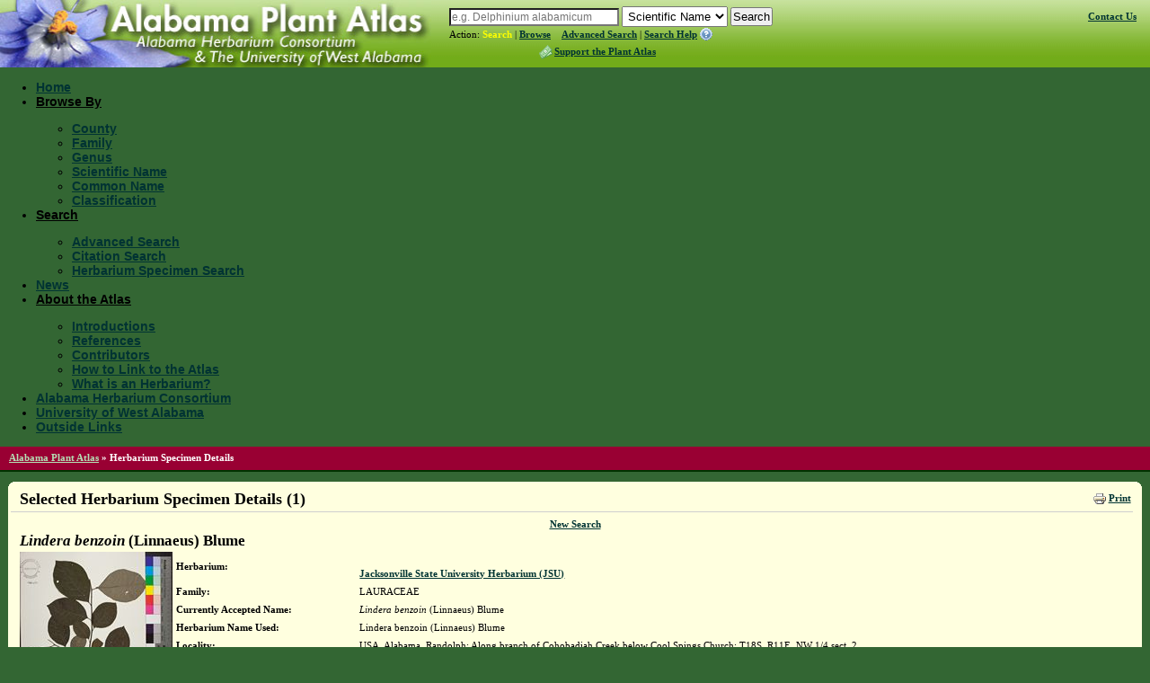

--- FILE ---
content_type: text/html; charset=utf-8
request_url: http://www.floraofalabama.org/SpecimenDetails.aspx?CollectionID=5069403
body_size: 31785
content:


<!DOCTYPE html PUBLIC "-//W3C//DTD XHTML 1.0 Transitional//EN" "http://www.w3.org/TR/xhtml1/DTD/xhtml1-transitional.dtd">

<html xmlns="http://www.w3.org/1999/xhtml" >
<head><title>
	Herbarium Specimen Details - APA: Alabama Plant Atlas
</title><meta http-equiv="Content-type" content="text/html;charset=UTF-8" /><link rel="icon" href="favicon.ico" type="image/x-icon" /><link rel="shortcut icon" href="favicon.ico" type="image/x-icon" /><link rel="stylesheet" type="text/css" href="http://yui.yahooapis.com/2.8.0r4/build/assets/skins/sam/skin.css" /><link rel="stylesheet" type="text/css" href="style/greybox.css" /><link rel="stylesheet" type="text/css" href="style/BSOverrides.css" /><link id="ctl00_screenCSS" rel="stylesheet" type="text/css" href="style/style.css?v=4" media="all" /><link id="ctl00_printCSS" rel="stylesheet" type="text/css" href="style/print.css?v=2" media="print" /><link id="ctl00_tablesorterCSS" rel="stylesheet" type="text/css" href="style/tablesorter.2.14.3.css" media="all" /><link rel="stylesheet" type="text/css" href="style/theme/jquery-ui.css" media="all" />
    
    <script type="text/javascript" src="http://yui.yahooapis.com/combo?2.8.0r4/build/utilities/utilities.js"></script> 
    <script type="text/javascript" src="http://ajax.googleapis.com/ajax/libs/jquery/1.9.1/jquery.min.js"></script>
    <script type="text/javascript" src="http://code.jquery.com/jquery-migrate-1.2.1.min.js"></script>
    <script type="text/javascript" src="http://ajax.googleapis.com/ajax/libs/jqueryui/1.8.0/jquery-ui.min.js"></script>
    <script type="text/javascript" src="/script/jquery.tablesorter.2.14.3.min.js"></script>
    <script type="text/javascript" src="/script/jquery.tablesorter.2.14.3.pager.min.js"></script>

<meta name="description" content="The Alabama Plant Atlas is a source of data for the distribution of plants within the state as well as taxonomic, conservation, invasive, and wetland information for each species. The website also provides access to a database and images of plants photos and herbarium specimens found at participating herbaria." /><meta name="keywords" content="taxonomy, species, plant, flora, vouchered specimen, threatened, endangered, habitat, Alabama, biodiversity, herbaria, rare, herbarium, distribution , photograph, legacy, florida center for community design and research" /></head>
<body>
    <form method="post" action="SpecimenDetails.aspx?CollectionID=5069403" id="aspnetForm">
<div>
<input type="hidden" name="__EVENTTARGET" id="__EVENTTARGET" value="" />
<input type="hidden" name="__EVENTARGUMENT" id="__EVENTARGUMENT" value="" />
<input type="hidden" name="__VIEWSTATE" id="__VIEWSTATE" value="/[base64]/////[base64]" />
</div>

<script type="text/javascript">
//<![CDATA[
var theForm = document.forms['aspnetForm'];
if (!theForm) {
    theForm = document.aspnetForm;
}
function __doPostBack(eventTarget, eventArgument) {
    if (!theForm.onsubmit || (theForm.onsubmit() != false)) {
        theForm.__EVENTTARGET.value = eventTarget;
        theForm.__EVENTARGUMENT.value = eventArgument;
        theForm.submit();
    }
}
//]]>
</script>


<div>

	<input type="hidden" name="__EVENTVALIDATION" id="__EVENTVALIDATION" value="/wEWDwKA5ZCSCALUzvqZBwKxyMGGCAKcgtegBQLm89qxAwLZ2py1BgKHqsGwDgL/vbXiCgK1x7izBQLPtrWiAwLwn/OmBgKu766jDgLW+NrxCgK7odXaBQLw6ouhCiKR1qBzDlEPZIt5G0PQSEBKIT32" />
</div>
        <div id="headerContents">
            
                
<div id="header">
    <a id="ctl00_cphHeader_ctrlHeader_hlHome" title="Alabama Plant Atlas :: Return Home" href="Default.aspx"><img id="ctl00_cphHeader_ctrlHeader_imgLogo" class="logo" src="img/logoAL.jpg" alt="Atlas Logo" style="height:75px;width:480px;border-width:0px;" /></a>
    <div class="search">

        <div>
            <div id="searchBox" style="display:inline;">
                <input name="ctl00$cphHeader$ctrlHeader$txtSearch" type="text" size="25" id="ctl00_cphHeader_ctrlHeader_txtSearch" class="typeahead" data-autocomplete="true" data-category="sci_name" type="text" placeholder="Scientific Name" onkeypress="formSubmit('ctl00_cphHeader_ctrlHeader_btnBrowseSearch', event);" />
                <input name="ctl00$cphHeader$ctrlHeader$ctl00" type="text" style="visibility: hidden; display: none;" />
            </div>
            
            <select name="ctl00$cphHeader$ctrlHeader$lstSearchTypes" id="ctl00_cphHeader_ctrlHeader_lstSearchTypes" class="search-types">
	<option value="County" data-category="County">County</option>
	<option value="Genus" data-category="Genus">Genus</option>
	<option value="Family" data-category="Family">Family</option>
	<option selected="selected" value="Scientific Name" data-category="sci_name">Scientific Name</option>
	<option value="Common Name" data-category="common_name">Common Name</option>

</select>
            
            <select name="ctl00$cphHeader$ctrlHeader$lstBrowseTypes" id="ctl00_cphHeader_ctrlHeader_lstBrowseTypes" style="display:none;">
	<option value="County">County</option>
	<option value="Genus">Genus</option>
	<option value="Family">Family</option>
	<option selected="selected" value="Scientific Name">Scientific Name</option>
	<option value="Common Name">Common Name</option>

</select>
            
            <input type="hidden" name="ctl00$cphHeader$ctrlHeader$hidBrowse" id="ctl00_cphHeader_ctrlHeader_hidBrowse" value="0" />
            <input type="button" name="ctl00$cphHeader$ctrlHeader$btnBrowseSearch" value="Search" onclick="javascript:__doPostBack('ctl00$cphHeader$ctrlHeader$btnBrowseSearch','')" id="ctl00_cphHeader_ctrlHeader_btnBrowseSearch" />
        </div>
        <!-- <script src="script/hogan-2.0.0.js" type="text/javascript"></script> -->
        <script src="/script/typeahead_0_10_2.min.js" type="text/javascript"></script>      
        <script type="text/ecmascript">
            function toggleBrowseSearch(o) {
                var browse;
                browse = ($(o).text() == "Search") ? 0 : 1;
                
                $("#ctl00_cphHeader_ctrlHeader_hidBrowse").val(browse);
                
                if (browse==0) {
                    $("#searchBox").show();
                    $("#ctl00_cphHeader_ctrlHeader_lstSearchTypes").show();
                    $("#ctl00_cphHeader_ctrlHeader_lstBrowseTypes").hide();
                    $("#ctl00_cphHeader_ctrlHeader_btnBrowseSearch").val("Search");
                    $("#searchText>a:eq(0)").addClass("selected");
                    $("#searchText>a:eq(1)").removeClass("selected");
                } else {
                    $("#searchBox").hide();
                    $("#ctl00_cphHeader_ctrlHeader_lstBrowseTypes").show();
                    $("#ctl00_cphHeader_ctrlHeader_lstSearchTypes").hide();
                    $("#ctl00_cphHeader_ctrlHeader_btnBrowseSearch").val("Browse");
                    $("#searchText>a:eq(0)").removeClass("selected");
                    $("#searchText>a:eq(1)").addClass("selected");
                }
                
                return false;
            }
        </script>
        <script type="text/javascript">
            function setTypeAhead(searchID, selectFieldId) {
                var searchField = $(searchID),
                    initial = true;
                //console.log(searchField);
                $(document).ready(function () {
                    if (searchField.data("autocomplete")) {
                        SetCategory(searchField.data('category'));
                        $(selectFieldId).change(function () {
                            cat = $(selectFieldId + " option:selected").data("category");
                            SetCategory(cat);
                        });
                    }
                });
                function SetCategory(catName) {

                    if (catName == "sci_name" || catName == "County" || catName == "common_name" || catName == "excluded_name" || catName == "Family" || catName == "FamilyTraditional" || catName == "Genus") {
                        var category = catName,
                            ph;
                        if (initial == false) {
                            searchField.typeahead('destroy');
                        }
                        var BloodHoundEngineObject = new Bloodhound({
                            datumTokenizer: function (d) {
                                return Bloodhound.tokenizers.whitespace(d);
                            },
                            queryTokenizer: Bloodhound.tokenizers.whitespace,
                            limit: 10,
                            remote: {
                                url: '../services/searchautocomplete.ashx?q=%QUERY&f=typeahead&c=' + category.toLowerCase(),
                                filter: function (data) {
                                    // assume data is an array of strings e.g. ['one', 'two', 'three']
                                    return $.map(data, function (str) { return { value: str }; });
                                }
                            }
                        });
                        BloodHoundEngineObject.initialize();

                        searchField.typeahead({
                            hint: true,
                            highlight: true,
                            minLength: 2
                        },
                            {
                                displayKey: 'value',
                                source: BloodHoundEngineObject.ttAdapter()
                            });

                        searchField.val("");

                        switch (category) {
                            case "sci_name":
                                category = "Scientific Name";
                                ph = "e.g. Delphinium alabamicum";
                                break;
                            case "County":
                                category = "County";
                                ph = "e.g. Jefferson, Sumter";
                                break;
                            case "Family":
                                category = "Family";
                                ph = "e.g. Asteraceae";
                                break;
                            case "Genus":
                                category = "Genus";
                                ph = "e.g. Trillium";
                                break;
                            case "common_name":
                                category = "Common Name";
                                ph = "e.g. Beaked Cornsalad";
                                break;
                            case "excluded_name":
                                category = "Excluded Name";
                                ph = "Excluded Name";
                                break;
                            case "FamilyTraditional":
                                category = "Family (Traditional)";
                                ph = "e.g. Asteraceae, Poaceae";
                                break;
                            default:
                                ph = "";
                        }
                        if (category == "sci_name") {
                            category = "Scientific Name";
                        } else if (category == "common_name") {
                            category = "Common Name";
                        } else if (category == "excluded_name") {
                            category = "Excluded Name";
                        } else if (category == "FamilyTraditional") {
                            category = "Family (Traditional)";
                        }
                        searchField.attr("placeholder", ph);
                        initial = false;
                    }
                }
            }
            $(function () {
                setTypeAhead('#' + $('.typeahead', '#header').prop('id'), '#' + $('.search-types', '#header').prop('id'));
                
            });
        </script>
        <span id="searchText">
            Action: 
            <a href="#" class="selected" onclick="return toggleBrowseSearch(this);" title="Search the Alabama Plant Atlas">Search</a>&nbsp;|
	        <a href="#" onclick="return toggleBrowseSearch(this);" title="Browse the Alabama Plant Atlas">Browse</a>&nbsp;&nbsp;&nbsp;            
	        <a href="Search.aspx" title="Access the Advanced Search Page">Advanced Search</a>&nbsp;|
	        <a href="#" id="showSBHelp" title="Help on how to search the Alabama Plant Atlas">Search Help</a><img src="img/help.gif" id="ctl00_cphHeader_ctrlHeader_Img1" alt="View Search/Browse Help" style="padding: 0px 0px 0px 2px; vertical-align:top; border: 0px; text-decoration: none;" />
	    </span>	
	    <div id="ctl00_cphHeader_ctrlHeader_pnlAtlasSupport">
	
	    <div style="margin:3px 0 0 100px;">
	        <a href="Support.aspx" title="Support the Plant Atlas" class="supportAtlas">Support the Plant Atlas</a>
	    </div>
	    
</div>
    </div>
    <span class="contactHelpFAQ"><a href="Contact.aspx" title="Contact Us">Contact Us</a><!--&nbsp;&nbsp;|&nbsp;&nbsp;<a href="Help.aspx" title="Help with The Plant Atlas">Help</a>&nbsp;&nbsp;|&nbsp;&nbsp;<a href="FAQ.aspx" title="Frequently Asked Questions">FAQ</a>--></span>
    
</div>
                
<div id="banner" class="yui-skin-sam">
   <div id="menuMainNav" class="yuimenubar yuimenubarnav">
        <div class="bd">
            <ul class="first-of-type">
                <li class="yuimenubaritem"><a href="Default.aspx" class="yuimenubaritemlabel">Home</a></li>                
                <li class="yuimenubaritem"><a class="yuimenubaritemlabel">Browse By</a>
                    <div id="miDataMapping" class="yuimenu">
                        <div class="bd">                    
                            <ul>
                                <li class="yuimenuitem"><a href="Browse.aspx?cat=County" class="yuimenuitemlabel">County</a></li>
                                <li class="yuimenuitem"><a href="Browse.aspx?cat=Family" class="yuimenuitemlabel">Family</a></li>
                                <li class="yuimenuitem"><a href="Browse.aspx?cat=Genus" class="yuimenuitemlabel">Genus</a></li>
                                <li class="yuimenuitem"><a href="Browse.aspx?cat=Scientific+Name" class="yuimenuitemlabel">Scientific Name</a></li>
                                <li class="yuimenuitem"><a href="Browse.aspx?cat=Common+Name" class="yuimenuitemlabel">Common Name</a></li>
                                
                                <li class="yuimenuitem"><a href="BrowseByClassification.aspx" class="yuimenuitemlabel">Classification</a></li>
                                
                            </ul>                    
                        </div>
                    </div>                                        
                </li>
                <li class="yuimenubaritem"><a class="yuimenubaritemlabel">Search</a>
                    <div id="miSearch" class="yuimenu">
                        <div class="bd">                    
                            <ul>
                                 <li class="yuimenuitem"><a href="Search.aspx" class="yuimenuitemlabel">Advanced Search</a></li>
                                 <li class="yuimenuitem"><a href="CitationSearch.aspx" class="yuimenuitemlabel">Citation Search</a></li>
                                 
                                 <li class="yuimenuitem"><a href="Specimen.aspx" class="yuimenuitemlabel">Herbarium Specimen Search</a></li>
                                 
						    </ul>                    
                        </div>
                    </div>                                        
                </li>
                
                <li class="yuimenubaritem"><a href="News.aspx" class="yuimenubaritemlabel">News</a></li>
                <li class="yuimenubaritem"><a class="yuimenubaritemlabel">About the Atlas</a>
                    <div class="yuimenu">
                        <div class="bd">
                            <ul>
                                 <li class="yuimenuitem"><a href="Introductions.aspx" class="yuimenuitemlabel">Introductions</a></li>
								 <li class="yuimenuitem"><a href="References.aspx" class="yuimenuitemlabel">References</a></li>
								 <li class="yuimenuitem"><a href="Contributors.aspx" class="yuimenuitemlabel">Contributors</a></li>
								 <li class="yuimenuitem"><a href="HowToLink.aspx" class="yuimenuitemlabel">How to Link to the Atlas</a></li>
								 <li class="yuimenuitem"><a href="HerbariumDefined.aspx" id="ctl00_cphHeader_ctrlNavigation_A1" class="yuimenuitemlabel">What is an Herbarium?</a></li>
							</ul>                    
                        </div>
                    </div>
                </li>
                <li class="yuimenubaritem"><a href="Sponsor.aspx" class="yuimenubaritemlabel">Alabama Herbarium Consortium</a></li>
                <li class="yuimenubaritem"><a href="http://www.uwa.edu/" class="yuimenubaritemlabel">University of West Alabama</a></li>
                <li class="yuimenubaritem"><a href="Links.aspx" class="yuimenubaritemlabel">Outside Links</a></li>
                
                
            </ul>            
        </div>
    </div>

</div>
<div style="clear: left"></div>

            
        </div>
        
        
            <div id="breadcrumbs">
                <span id="ctl00_cphSubNav_smpBreadcrumbs" class="siteMapPath"><a href="#ctl00_cphSubNav_smpBreadcrumbs_SkipLink"><img alt="Skip Navigation Links" height="0" width="0" src="/WebResource.axd?d=5XL43P9kpewX8vFynqbr8PPT-NUJFdxUl29UdRrukKv2pQgLakb9MKOYn_0a5ZylfmL1TWa9lbips9xRnDSoWwx5jYQ1&amp;t=637291885376503783" style="border-width:0px;" /></a><span class="nodeRoot"><a id="ctl00_cphSubNav_smpBreadcrumbs_ctl00_hlRoot" href="/">Alabama Plant Atlas</a></span><span class="nodeSeparator"> &#187; </span><span class="nodeCurrent">Herbarium Specimen Details</span><a id="ctl00_cphSubNav_smpBreadcrumbs_SkipLink"></a></span>
                <div style="clear:both"></div>
            </div>
        
        <div id="container">
           <div class="component">
                <b class="rtop"><b class="r1"></b><b class="r2"></b><b class="r3"></b><b class="r4"></b></b>
                
    
    <div class="componentHeader">
        

<script type="text/javascript">
//<![CDATA[

    var styleObj;
      
    function onSuccess(o) {
        styleObj = o;
    }
   
    function printFriendlyView() {
        if (!styleObj)
            YAHOO.util.Get.css('style/print.css?v=2', { data: 'print', onSuccess: onSuccess });            
    }
   
    function normalView() {
        if (styleObj) {
            styleObj.purge();
            styleObj = null;            
        }
        if (YAHOO.env.ua.ie > 0) window.location.reload();
    }
    
    function togglePrintLinks(idx) {
        for (x=0; x<=2; x++) {
            $("#printLinks>li:eq(" + x + ")>a").removeClass("selected");
        }
        $("#printLinks>li:eq(" + idx + ")>a").addClass("selected");
        return false;
    }
    
//]]>
</script>

<div class="print inline-list">
    <ul id="printLinks">
        <!-- <li><a title="Reset Page to Original View" class="selected" href="#" onclick="normalView();return togglePrintLinks(0);">Normal View</a>&nbsp;|&nbsp;</li>
        <li><a href="#" onclick="printFriendlyView();return togglePrintLinks(1);">Print Preview</a>&nbsp;|&nbsp;</li> -->
        <li><img src="img/print-icon.gif" alt="Print Page" /><a href="javascript:window.print();">Print</a></li>
    </ul>
</div>
         <h1>Selected Herbarium Specimen Details (1)</h1>
    </div>
        
    <div id="ctl00_cphBody_pnlNewSearch" class="center">
	
        <a href="Specimen.aspx">New Search</a>
    
</div>

    <div class="component-pad">
        
        
        
        
        
        
                <table id="ctl00_cphBody_DetailsList_ctl00_tblDetail" class="specimen" border="0">
	<tr id="ctl00_cphBody_DetailsList_ctl00_trTitle">
		<td class="specimen-detail-title" colspan="3"><em>Lindera benzoin</em> (Linnaeus) Blume</td>
	</tr><tr id="ctl00_cphBody_DetailsList_ctl00_trHerbariumInfo">
		<td align="left" valign="top" rowspan="15" style="width:150px;">
                            <div class="specImageCont">
                                <a id="ctl00_cphBody_DetailsList_ctl00_hlThumb" href="img/specimens/JSU/JSU128958.jpg"><img id="ctl00_cphBody_DetailsList_ctl00_imgSpecimen" title="/specimens/JSU128958.jpg" src="img/specimens/JSU/thumbs/JSU128958.jpg" style="height:200px;border-width:0px;" /></a>
                            </div>
                        </td><td class="specimen_detail" style="width:200px;"><b>Herbarium:</b></td><td valign="top"><a id="ctl00_cphBody_DetailsList_ctl00_hlLogo" href="http://www.jsu.edu/biology/faculty/triplett/JSU-Herbarium.html"></a>
                            <br />
                            <a id="ctl00_cphBody_DetailsList_ctl00_hlHerb" href="http://www.jsu.edu/biology/faculty/triplett/JSU-Herbarium.html">Jacksonville State University Herbarium (JSU)</a></td>
	</tr><tr id="ctl00_cphBody_DetailsList_ctl00_trFamilyName">
		<td class="specimen_detail"><b>Family:</b></td><td valign="top">LAURACEAE</td>
	</tr><tr id="ctl00_cphBody_DetailsList_ctl00_trAcceptedName">
		<td class="specimen_detail"><b>Currently Accepted Name:</b></td><td valign="top"><span><em>Lindera benzoin</em> (Linnaeus) Blume </span></td>
	</tr><tr id="ctl00_cphBody_DetailsList_ctl00_trHerbariumNameUsed">
		<td class="specimen_detail"><b>Herbarium Name Used:</b></td><td valign="top">Lindera benzoin (Linnaeus) Blume</td>
	</tr><tr id="ctl00_cphBody_DetailsList_ctl00_trLocality">
		<td class="specimen_detail"><b>Locality:</b></td><td valign="top"><span>USA. Alabama. Randolph: Along branch of Cohobadiah Creek below Cool Spings Church; T18S, R11E, NW 1/4 sect. 2.</span></td>
	</tr><tr id="ctl00_cphBody_DetailsList_ctl00_trHabitat">
		<td class="specimen_detail"><b>Habitat:</b></td><td valign="top"><span>Alluvial soils in full shade.</span></td>
	</tr><tr id="ctl00_cphBody_DetailsList_ctl00_trReproductiveState">
		<td class="specimen_detail"><b>Reproductive State:</b></td><td valign="top"><span>Fruit</span></td>
	</tr><tr id="ctl00_cphBody_DetailsList_ctl00_trCollector">
		<td class="specimen_detail"><b>Collector:</b></td><td valign="top">Nixon, Christopher F.&nbsp;4068<br />&nbsp;&nbsp;with Glenn D. Bryant</td>
	</tr><tr id="ctl00_cphBody_DetailsList_ctl00_trState">
		<td class="specimen_detail"><b>Date:</b></td><td valign="top">28 Jul 1988</td>
	</tr><tr id="ctl00_cphBody_DetailsList_ctl00_trAccessionNumber">
		<td class="specimen_detail"><b>Accession No:</b></td><td valign="top">JSU128958</td>
	</tr><tr id="ctl00_cphBody_DetailsList_ctl00_trImage">
		<td class="specimen_detail"><b>Image:</b></td><td valign="top"><a id="ctl00_cphBody_DetailsList_ctl00_hlImageLink" href="img/specimens/JSU/JSU128958.jpg">JSU128958.jpg</a></td>
	</tr><tr id="ctl00_cphBody_DetailsList_ctl00_trPlantAtlasLink">
		<td class="specimen_detail"><b>Plant Atlas Link:</b></td><td valign="top"><a href='Plant.aspx?ID=2522'>Plant Atlas Citation</a></td>
	</tr><tr id="ctl00_cphBody_DetailsList_ctl00_trSubmissionInfo">
		<td class="specimen_detail"><b>Submission Info:</b></td><td valign="top">Submitted by <b>admin</b> on <b>06 Feb 2022</b></td>
	</tr>
</table>
            
    </div>
    
    <p class="center"><a href="Specimen.aspx">New Search</a></p>
    
    <script type="text/javascript">
        $(document).ready(function() {
            $("a.adminEdit").click(function(){
                var t = this.title || $(this).text() || this.href;
                GB_show(t, this.href, 0.8*getWinHeight(), 860, true, false);
                return false;
            });
            
            $("a.mapPopup").click(function(){
                GB_show("Specimen Location Map", this.href, 540, 700, true, true);
                //window.open(this.href, "SpecimenLocationMap", "width=800,height=600,location=1,resizable=1,scrollbars=0");
                return false;
            });
            
            $(".noImage").attr("src", "img/NoImage.gif").parent("a").click(function() {return false;});
            loadThumbs();
        });
        
        function loadThumbs() {
            var i = $(".loadme:first");
            $(i).attr("src", $(i).attr("title"));
            $(".loadme:first").bind("load", function() {
                $(this).removeClass("loadme");
                loadThumbs();
            });
        }
        
    </script>


               
                
                 
                    
<div style="clear:both"></div>

<div class="component">
    
    <div id="footer">
        
                <p>For more information, contact: <a href="mailto:BKeener@uwa.edu" title="E-mail Brian R. Keener, Ph.D.">Brian R. Keener, Ph.D.</a></p>
                <p>&nbsp;Data last modified:&nbsp;1/10/2026</p>
                <p>Web Development: <a href="http://www.fccdr.usf.edu/" target="_blank" title="Florida Center for Community Design + Research">The Florida Center for Community Design + Research</a></p>
                <p>A member of the <a href="http://www.usf.edu" target="_blank">University of South Florida</a> family of <a href="http://www.plantatlas.org" target="_blank">PlantAtlas.org</a> sites</p>
                <p style="text-align:left;font-weight:bold">Citation Information:</p>
                <p style="text-align:left">
                    Keener, B.R., A.R. Diamond, T.W. Barger, L.J. Davenport, P.G. Davison, S.L. Ginzbarg, C.J. Hansen, D.D. Spaulding, J.K. Triplett, and M. Woods.
                    2026. <a id="ctl00_cphFooter_ctrlFooter_hlAPA" href="http://atlas.uwa.edu/" style="font-style:italic;">Alabama Plant Atlas</a>. [S.M. Landry and K.N. Campbell (original application development), <a href="http://www.fccdr.usf.edu/">Florida Center for Community Design and Research</a>. <a href="http://www.usf.edu/">University of South Florida</a>]. <a href="http://www.uwa.edu/">University of West Alabama</a>, Livingston, Alabama.
                </p>
                <div class="component">
                    <a href="http://www.uwa.edu/" target="_blank" title="The University of West Alabama"><img src="img/logo-uwa.png" id="ctl00_cphFooter_ctrlFooter_Img8" width="100" height="104" alt="The University of West Alabama Logo" /></a>
                    <a href="http://www.legacyenved.org/" target="_blank" title="Legacy, Inc., Partners in Environmental Education"><img src="img/logo-legacyLeaf.png" id="ctl00_cphFooter_ctrlFooter_Img12" width="135" height="100" alt="Legacy, Inc. Logo" /></a>
                    <a href="http://www.legacyenved.org/" target="_blank" title="Legacy, Inc., Partners in Environmental Education"><img src="img/logo-legacy-2010Tag.png" id="ctl00_cphFooter_ctrlFooter_Img13" width="196" height="100" alt="Legacy, Inc. Logo" /></a>
					<a href="http://www.nsf.gov/" target="_blank" title="National Science Foundation (NSF)"><img src="img/logo-nsf1.gif" width="105" height="106" alt="NSF Logo" /></a>					
                </div>
<p>Software &copy; 2026 Alabama Plant Atlas</p>
<p><a rel="license" href="http://creativecommons.org/licenses/by-nd/3.0/"><img alt="Creative Commons License" style="border-width:0" src="https://i.creativecommons.org/l/by-nd/3.0/80x15.png" /></a><br />Data, text, and images licensed under a <a rel="license" href="http://creativecommons.org/licenses/by-nd/3.0/">Creative Commons Attribution-NoDerivs 3.0 Unported License</a>.</p>

            
    </div>  
    
</div>

<script type="text/ecmascript">
    YAHOO.util.Event.onDOMReady(function () {
        setupPanel("searchBrowseHelp", "showSBHelp");
    });
</script>
                 
                <b class="rbottom"><b class="r4"></b><b class="r3"></b><b class="r2"></b><b class="r1"></b></b>
	        </div>
        </div>

    </form>

    <script type="text/javascript" src="/script/common.20131212b.js"></script>
    <script type="text/javascript" src="/script/greybox.js"></script>
    <script type="text/javascript" src="http://yui.yahooapis.com/combo?2.8.0r4/build/container/container-min.js&amp;2.5.2/build/cookie/cookie-beta-min.js&amp;2.5.2/build/menu/menu-min.js&amp;2.5.2/build/button/button-min.js"></script>

    <script type="text/javascript">
	    var Dom = YAHOO.util.Dom;
    	
	    function toggleHelp(helpToggleLink) {
	     var helpNode = Dom.getFirstChildBy(Dom.getAncestorByClassName(helpToggleLink, "gallery"), function (el) {return Dom.hasClass(el, "helpText");});
		     if (helpNode) {
    		    (Dom.hasClass(helpNode, "vis")) ? Dom.replaceClass(helpNode, "vis", "invis") : Dom.replaceClass(helpNode, "invis", "vis");
		     }
	    }

        YAHOO.util.Event.onContentReady("menuMainNav", function () {
            var oMenuBar = new YAHOO.widget.MenuBar("menuMainNav", { 
                                                        autosubmenudisplay: true, 
                                                        hidedelay: 250, 
                                                        lazyload: true,
                                                        iframe: false });
            oMenuBar.render();
        });

    </script>

    
        

<script type="text/javascript">
    var gaJsHost = (("https:" == document.location.protocol) ? "https://ssl." : "http://www.");
    document.write(unescape("%3Cscript src='" + gaJsHost + "google-analytics.com/ga.js' type='text/javascript'%3E%3C/script%3E"));
</script>
<script type="text/javascript">
    var pageTracker = _gat._getTracker('UA-20073736-1');
    pageTracker._trackPageview();
</script>
    
    
</body>
</html>


--- FILE ---
content_type: application/javascript
request_url: http://www.floraofalabama.org/script/jquery.tablesorter.2.14.3.min.js
body_size: 25458
content:
/*!
* TableSorter 2.14.3 min - Client-side table sorting with ease!
* Copyright (c) 2007 Christian Bach
*/
!function(g){g.extend({tablesorter:new function(){function c(){var a=1<arguments.length?Array.prototype.slice.call(arguments):arguments[0];"undefined"!==typeof console&&"undefined"!==typeof console.log?console.log(a):alert(a)}function q(a,b){c(a+" ("+((new Date).getTime()-b.getTime())+"ms)")}function k(a){for(var b in a)return!1;return!0}function p(a,b,d){if(!b)return"";var h=a.config,e=h.textExtraction,n="",n="simple"===e?h.supportsTextContent?b.textContent:g(b).text():"function"===typeof e?e(b, a,d):"object"===typeof e&&e.hasOwnProperty(d)?e[d](b,a,d):h.supportsTextContent?b.textContent:g(b).text();return g.trim(n)}function s(a){var b=a.config,d=b.$tbodies=b.$table.children("tbody:not(."+b.cssInfoBlock+")"),h,e,n,l,w,g,m,x="";if(0===d.length)return b.debug?c("*Empty table!* Not building a parser cache"):"";b.debug&&(m=new Date,c("Detecting parsers for each column"));d=d[0].rows;if(d[0])for(h=[],e=d[0].cells.length,n=0;n<e;n++){l=b.$headers.filter(":not([colspan])");l=l.add(b.$headers.filter('[colspan="1"]')).filter('[data-column="'+ n+'"]:last');w=b.headers[n];g=f.getParserById(f.getData(l,w,"sorter"));b.empties[n]=f.getData(l,w,"empty")||b.emptyTo||(b.emptyToBottom?"bottom":"top");b.strings[n]=f.getData(l,w,"string")||b.stringTo||"max";if(!g)a:{l=a;w=d;g=-1;for(var k=n,u=void 0,A=f.parsers.length,r=!1,s="",u=!0;""===s&&u;)g++,w[g]?(r=w[g].cells[k],s=p(l,r,k),l.config.debug&&c("Checking if value was empty on row "+g+", column: "+k+': "'+s+'"')):u=!1;for(;0<=--A;)if((u=f.parsers[A])&&"text"!==u.id&&u.is&&u.is(s,l,r)){g=u;break a}g= f.getParserById("text")}b.debug&&(x+="column:"+n+"; parser:"+g.id+"; string:"+b.strings[n]+"; empty: "+b.empties[n]+"\n");h.push(g)}b.debug&&(c(x),q("Completed detecting parsers",m));b.parsers=h}function v(a){var b=a.tBodies,d=a.config,h,e,n=d.parsers,l,w,y,m,x,k,u,A=[];d.cache={};if(!n)return d.debug?c("*Empty table!* Not building a cache"):"";d.debug&&(u=new Date);d.showProcessing&&f.isProcessing(a,!0);for(m=0;m<b.length;m++)if(d.cache[m]={row:[],normalized:[]},!g(b[m]).hasClass(d.cssInfoBlock)){h= b[m]&&b[m].rows.length||0;e=b[m].rows[0]&&b[m].rows[0].cells.length||0;for(w=0;w<h;++w)if(x=g(b[m].rows[w]),k=[],x.hasClass(d.cssChildRow))d.cache[m].row[d.cache[m].row.length-1]=d.cache[m].row[d.cache[m].row.length-1].add(x);else{d.cache[m].row.push(x);for(y=0;y<e;++y)l=p(a,x[0].cells[y],y),l=n[y].format(l,a,x[0].cells[y],y),k.push(l),"numeric"===(n[y].type||"").toLowerCase()&&(A[y]=Math.max(Math.abs(l)||0,A[y]||0));k.push(d.cache[m].normalized.length);d.cache[m].normalized.push(k)}d.cache[m].colMax= A}d.showProcessing&&f.isProcessing(a);d.debug&&q("Building cache for "+h+" rows",u)}function z(a,b){var d=a.config,h=d.widgetOptions,e=a.tBodies,n=[],l=d.cache,c,y,m,x,p,u,A,r,s,t,v;if(!k(l)){d.debug&&(v=new Date);for(r=0;r<e.length;r++)if(c=g(e[r]),c.length&&!c.hasClass(d.cssInfoBlock)){p=f.processTbody(a,c,!0);c=l[r].row;y=l[r].normalized;x=(m=y.length)?y[0].length-1:0;for(u=0;u<m;u++)if(t=y[u][x],n.push(c[t]),!d.appender||d.pager&&!(d.pager.removeRows&&h.pager_removeRows||d.pager.ajax))for(s=c[t].length, A=0;A<s;A++)p.append(c[t][A]);f.processTbody(a,p,!1)}d.appender&&d.appender(a,n);d.debug&&q("Rebuilt table",v);b||d.appender||f.applyWidget(a);g(a).trigger("sortEnd",a);g(a).trigger("updateComplete",a)}}function D(a){var b=[],d={},h=0,e=g(a).find("thead:eq(0), tfoot").children("tr"),n,l,c,f,m,k,q,p,t,r;for(n=0;n<e.length;n++)for(m=e[n].cells,l=0;l<m.length;l++){f=m[l];k=f.parentNode.rowIndex;q=k+"-"+f.cellIndex;p=f.rowSpan||1;t=f.colSpan||1;"undefined"===typeof b[k]&&(b[k]=[]);for(c=0;c<b[k].length+ 1;c++)if("undefined"===typeof b[k][c]){r=c;break}d[q]=r;h=Math.max(r,h);g(f).attr({"data-column":r});for(c=k;c<k+p;c++)for("undefined"===typeof b[c]&&(b[c]=[]),q=b[c],f=r;f<r+t;f++)q[f]="x"}a.config.columns=h+1;return d}function B(a){return/^d/i.test(a)||1===a}function E(a){var b=D(a),d,h,e,n,l,w,k,m=a.config;m.headerList=[];m.headerContent=[];m.debug&&(k=new Date);n=m.cssIcon?'<i class="'+(m.cssIcon===f.css.icon?f.css.icon:m.cssIcon+" "+f.css.icon)+'"></i>':"";m.$headers=g(a).find(m.selectorHeaders).each(function(a){h= g(this);d=m.headers[a];m.headerContent[a]=g(this).html();l=m.headerTemplate.replace(/\{content\}/g,g(this).html()).replace(/\{icon\}/g,n);m.onRenderTemplate&&(e=m.onRenderTemplate.apply(h,[a,l]))&&"string"===typeof e&&(l=e);g(this).html('<div class="tablesorter-header-inner">'+l+"</div>");m.onRenderHeader&&m.onRenderHeader.apply(h,[a]);this.column=b[this.parentNode.rowIndex+"-"+this.cellIndex];this.order=B(f.getData(h,d,"sortInitialOrder")||m.sortInitialOrder)?[1,0,2]:[0,1,2];this.count=-1;this.lockedOrder= !1;w=f.getData(h,d,"lockedOrder")||!1;"undefined"!==typeof w&&!1!==w&&(this.order=this.lockedOrder=B(w)?[1,1,1]:[0,0,0]);h.addClass(f.css.header+" "+m.cssHeader);m.headerList[a]=this;h.parent().addClass(f.css.headerRow+" "+m.cssHeaderRow);m.tabIndex&&h.attr("tabindex",0)});I(a);m.debug&&(q("Built headers:",k),c(m.$headers))}function C(a,b,d){var h=a.config;h.$table.find(h.selectorRemove).remove();s(a);v(a);F(h.$table,b,d)}function I(a){var b,d=a.config;d.$headers.each(function(a,e){b="false"===f.getData(e, d.headers[a],"sorter");e.sortDisabled=b;g(e)[b?"addClass":"removeClass"]("sorter-false")})}function G(a){var b,d,h,e=a.config,n=e.sortList,l=[f.css.sortAsc+" "+e.cssAsc,f.css.sortDesc+" "+e.cssDesc],c=g(a).find("tfoot tr").children().removeClass(l.join(" "));e.$headers.removeClass(l.join(" "));h=n.length;for(b=0;b<h;b++)if(2!==n[b][1]&&(a=e.$headers.not(".sorter-false").filter('[data-column="'+n[b][0]+'"]'+(1===h?":last":"")),a.length))for(d=0;d<a.length;d++)a[d].sortDisabled||(a.eq(d).addClass(l[n[b][1]]), c.length&&c.filter('[data-column="'+n[b][0]+'"]').eq(d).addClass(l[n[b][1]]))}function L(a){if(a.config.widthFixed&&0===g(a).find("colgroup").length){var b=g("<colgroup>"),d=g(a).width();g(a.tBodies[0]).find("tr:first").children("td:visible").each(function(){b.append(g("<col>").css("width",parseInt(g(this).width()/d*1E3,10)/10+"%"))});g(a).prepend(b)}}function M(a,b){var d,h,e,n=a.config,c=b||n.sortList;n.sortList=[];g.each(c,function(a,b){d=[parseInt(b[0],10),parseInt(b[1],10)];if(e=n.$headers[d[0]])n.sortList.push(d), h=g.inArray(d[1],e.order),e.count=0<=h?h:d[1]%(n.sortReset?3:2)})}function N(a,b){return a&&a[b]?a[b].type||"":""}function O(a,b,d){var h,e,n,c=a.config,w=!d[c.sortMultiSortKey],k=g(a);k.trigger("sortStart",a);b.count=d[c.sortResetKey]?2:(b.count+1)%(c.sortReset?3:2);c.sortRestart&&(e=b,c.$headers.each(function(){this===e||!w&&g(this).is("."+f.css.sortDesc+",."+f.css.sortAsc)||(this.count=-1)}));e=b.column;if(w){c.sortList=[];if(null!==c.sortForce)for(h=c.sortForce,d=0;d<h.length;d++)h[d][0]!==e&& c.sortList.push(h[d]);h=b.order[b.count];if(2>h&&(c.sortList.push([e,h]),1<b.colSpan))for(d=1;d<b.colSpan;d++)c.sortList.push([e+d,h])}else if(c.sortAppend&&1<c.sortList.length&&f.isValueInArray(c.sortAppend[0][0],c.sortList)&&c.sortList.pop(),f.isValueInArray(e,c.sortList))for(d=0;d<c.sortList.length;d++)n=c.sortList[d],h=c.$headers[n[0]],n[0]===e&&(n[1]=h.order[b.count],2===n[1]&&(c.sortList.splice(d,1),h.count=-1));else if(h=b.order[b.count],2>h&&(c.sortList.push([e,h]),1<b.colSpan))for(d=1;d< b.colSpan;d++)c.sortList.push([e+d,h]);if(null!==c.sortAppend)for(h=c.sortAppend,d=0;d<h.length;d++)h[d][0]!==e&&c.sortList.push(h[d]);k.trigger("sortBegin",a);setTimeout(function(){G(a);H(a);z(a)},1)}function H(a){var b,d,c,e,n,l,g,p,m,x,t,u,s=0,r=a.config,v=r.textSorter||"",z=r.sortList,B=z.length,C=a.tBodies.length;if(!r.serverSideSorting&&!k(r.cache)){r.debug&&(m=new Date);for(d=0;d<C;d++)n=r.cache[d].colMax,p=(l=r.cache[d].normalized)&&l[0]?l[0].length-1:0,l.sort(function(d,l){for(b=0;b<B;b++){e= z[b][0];g=z[b][1];s=0===g;if(r.sortStable&&d[e]===l[e]&&1===B)break;(c=/n/i.test(N(r.parsers,e)))&&r.strings[e]?(c="boolean"===typeof r.string[r.strings[e]]?(s?1:-1)*(r.string[r.strings[e]]?-1:1):r.strings[e]?r.string[r.strings[e]]||0:0,x=r.numberSorter?r.numberSorter(t[e],u[e],s,n[e],a):f["sortNumeric"+(s?"Asc":"Desc")](d[e],l[e],c,n[e],e,a)):(t=s?d:l,u=s?l:d,x="function"===typeof v?v(t[e],u[e],s,e,a):"object"===typeof v&&v.hasOwnProperty(e)?v[e](t[e],u[e],s,e,a):f["sortNatural"+(s?"Asc":"Desc")](d[e], l[e],e,a,r));if(x)return x}return d[p]-l[p]});r.debug&&q("Sorting on "+z.toString()+" and dir "+g+" time",m)}}function J(a,b){var d=a[0].config;d.pager&&!d.pager.ajax&&a.trigger("updateComplete");"function"===typeof b&&b(a[0])}function F(a,b,d){!1===b||a[0].isProcessing?J(a,d):a.trigger("sorton",[a[0].config.sortList,function(){J(a,d)}])}function K(a){var b=a.config,d=b.$table,c,e;b.$headers.find(b.selectorSort).add(b.$headers.filter(b.selectorSort)).unbind("mousedown.tablesorter mouseup.tablesorter sort.tablesorter keypress.tablesorter").bind("mousedown.tablesorter mouseup.tablesorter sort.tablesorter keypress.tablesorter", function(d,c){if(!(1!==(d.which||d.button)&&!/sort|keypress/.test(d.type)||"keypress"===d.type&&13!==d.which||"mouseup"===d.type&&!0!==c&&250<(new Date).getTime()-e)){if("mousedown"===d.type)return e=(new Date).getTime(),"INPUT"===d.target.tagName?"":!b.cancelSelection;b.delayInit&&k(b.cache)&&v(a);var h=(/TH|TD/.test(this.tagName)?g(this):g(this).parents("th, td").filter(":first"))[0];h.sortDisabled||O(a,h,d)}});b.cancelSelection&&b.$headers.attr("unselectable","on").bind("selectstart",!1).css({"user-select":"none", MozUserSelect:"none"});d.unbind("sortReset update updateRows updateCell updateAll addRows sorton appendCache applyWidgetId applyWidgets refreshWidgets destroy mouseup mouseleave ".split(" ").join(".tablesorter ")).bind("sortReset.tablesorter",function(d){d.stopPropagation();b.sortList=[];G(a);H(a);z(a)}).bind("updateAll.tablesorter",function(b,d,c){b.stopPropagation();f.refreshWidgets(a,!0,!0);f.restoreHeaders(a);E(a);K(a);C(a,d,c)}).bind("update.tablesorter updateRows.tablesorter",function(b,d,c){b.stopPropagation(); I(a);C(a,d,c)}).bind("updateCell.tablesorter",function(c,e,h,f){c.stopPropagation();d.find(b.selectorRemove).remove();var m,k,q;m=d.find("tbody");c=m.index(g(e).parents("tbody").filter(":first"));var s=g(e).parents("tr").filter(":first");e=g(e)[0];m.length&&0<=c&&(k=m.eq(c).find("tr").index(s),q=e.cellIndex,m=b.cache[c].normalized[k].length-1,b.cache[c].row[a.config.cache[c].normalized[k][m]]=s,b.cache[c].normalized[k][q]=b.parsers[q].format(p(a,e,q),a,e,q),F(d,h,f))}).bind("addRows.tablesorter", function(e,f,g,k){e.stopPropagation();var m=f.filter("tr").length,q=[],v=f[0].cells.length,u=d.find("tbody").index(f.parents("tbody").filter(":first"));b.parsers||s(a);for(e=0;e<m;e++){for(c=0;c<v;c++)q[c]=b.parsers[c].format(p(a,f[e].cells[c],c),a,f[e].cells[c],c);q.push(b.cache[u].row.length);b.cache[u].row.push([f[e]]);b.cache[u].normalized.push(q);q=[]}F(d,g,k)}).bind("sorton.tablesorter",function(b,c,e,h){var f=a.config;b.stopPropagation();d.trigger("sortStart",this);M(a,c);G(a);f.delayInit&& k(f.cache)&&v(a);d.trigger("sortBegin",this);H(a);z(a,h);"function"===typeof e&&e(a)}).bind("appendCache.tablesorter",function(b,d,c){b.stopPropagation();z(a,c);"function"===typeof d&&d(a)}).bind("applyWidgetId.tablesorter",function(d,c){d.stopPropagation();f.getWidgetById(c).format(a,b,b.widgetOptions)}).bind("applyWidgets.tablesorter",function(b,d){b.stopPropagation();f.applyWidget(a,d)}).bind("refreshWidgets.tablesorter",function(b,d,c){b.stopPropagation();f.refreshWidgets(a,d,c)}).bind("destroy.tablesorter", function(b,d,c){b.stopPropagation();f.destroy(a,d,c)})}var f=this;f.version="2.14.3";f.parsers=[];f.widgets=[];f.defaults={theme:"default",widthFixed:!1,showProcessing:!1,headerTemplate:"{content}",onRenderTemplate:null,onRenderHeader:null,cancelSelection:!0,tabIndex:!0,dateFormat:"mmddyyyy",sortMultiSortKey:"shiftKey",sortResetKey:"ctrlKey",usNumberFormat:!0,delayInit:!1,serverSideSorting:!1,headers:{},ignoreCase:!0,sortForce:null,sortList:[],sortAppend:null,sortStable:!1,sortInitialOrder:"asc", sortLocaleCompare:!1,sortReset:!1,sortRestart:!1,emptyTo:"bottom",stringTo:"max",textExtraction:"simple",textSorter:null,numberSorter:null,widgets:[],widgetOptions:{zebra:["even","odd"]},initWidgets:!0,initialized:null,tableClass:"",cssAsc:"",cssDesc:"",cssHeader:"",cssHeaderRow:"",cssProcessing:"",cssChildRow:"tablesorter-childRow",cssIcon:"tablesorter-icon",cssInfoBlock:"tablesorter-infoOnly",selectorHeaders:"> thead th, > thead td",selectorSort:"th, td",selectorRemove:".remove-me",debug:!1,headerList:[], empties:{},strings:{},parsers:[]};f.css={table:"tablesorter",childRow:"tablesorter-childRow",header:"tablesorter-header",headerRow:"tablesorter-headerRow",icon:"tablesorter-icon",info:"tablesorter-infoOnly",processing:"tablesorter-processing",sortAsc:"tablesorter-headerAsc",sortDesc:"tablesorter-headerDesc"};f.log=c;f.benchmark=q;f.construct=function(a){return this.each(function(){var b=g.extend(!0,{},f.defaults,a);!this.hasInitialized&&f.buildTable&&"TABLE"!==this.tagName&&f.buildTable(this,b);f.setup(this, b)})};f.setup=function(a,b){if(!a||!a.tHead||0===a.tBodies.length||!0===a.hasInitialized)return b.debug?c("stopping initialization! No table, thead, tbody or tablesorter has already been initialized"):"";var d="",h=g(a),e=g.metadata;a.hasInitialized=!1;a.isProcessing=!0;a.config=b;g.data(a,"tablesorter",b);b.debug&&g.data(a,"startoveralltimer",new Date);b.supportsTextContent="x"===g("<span>x</span>")[0].textContent;b.supportsDataObject=function(a){a[0]=parseInt(a[0],10);return 1<a[0]||1===a[0]&&4<= parseInt(a[1],10)}(g.fn.jquery.split("."));b.string={max:1,min:-1,"max+":1,"max-":-1,zero:0,none:0,"null":0,top:!0,bottom:!1};/tablesorter\-/.test(h.attr("class"))||(d=""!==b.theme?" tablesorter-"+b.theme:"");b.$table=h.addClass(f.css.table+" "+b.tableClass+d);b.$tbodies=h.children("tbody:not(."+b.cssInfoBlock+")");b.widgetInit={};E(a);L(a);s(a);b.delayInit||v(a);K(a);b.supportsDataObject&&"undefined"!==typeof h.data().sortlist?b.sortList=h.data().sortlist:e&&h.metadata()&&h.metadata().sortlist&& (b.sortList=h.metadata().sortlist);f.applyWidget(a,!0);0<b.sortList.length?h.trigger("sorton",[b.sortList,{},!b.initWidgets]):b.initWidgets&&f.applyWidget(a);b.showProcessing&&h.unbind("sortBegin.tablesorter sortEnd.tablesorter").bind("sortBegin.tablesorter sortEnd.tablesorter",function(b){f.isProcessing(a,"sortBegin"===b.type)});a.hasInitialized=!0;a.isProcessing=!1;b.debug&&f.benchmark("Overall initialization time",g.data(a,"startoveralltimer"));h.trigger("tablesorter-initialized",a);"function"=== typeof b.initialized&&b.initialized(a)};f.isProcessing=function(a,b,d){a=g(a);var c=a[0].config;a=d||a.find("."+f.css.header);b?(0<c.sortList.length&&(a=a.filter(function(){return this.sortDisabled?!1:f.isValueInArray(parseFloat(g(this).attr("data-column")),c.sortList)})),a.addClass(f.css.processing+" "+c.cssProcessing)):a.removeClass(f.css.processing+" "+c.cssProcessing)};f.processTbody=function(a,b,d){if(d)return a.isProcessing=!0,b.before('<span class="tablesorter-savemyplace"/>'),d=g.fn.detach? b.detach():b.remove();d=g(a).find("span.tablesorter-savemyplace");b.insertAfter(d);d.remove();a.isProcessing=!1};f.clearTableBody=function(a){g(a)[0].config.$tbodies.empty()};f.restoreHeaders=function(a){var b=a.config;b.$table.find(b.selectorHeaders).each(function(a){g(this).find(".tablesorter-header-inner").length&&g(this).html(b.headerContent[a])})};f.destroy=function(a,b,d){a=g(a)[0];if(a.hasInitialized){f.refreshWidgets(a,!0,!0);var c=g(a),e=a.config,n=c.find("thead:first"),l=n.find("tr."+f.css.headerRow).removeClass(f.css.headerRow+ " "+e.cssHeaderRow),k=c.find("tfoot:first > tr").children("th, td");n.find("tr").not(l).remove();c.removeData("tablesorter").unbind("sortReset update updateAll updateRows updateCell addRows sorton appendCache applyWidgetId applyWidgets refreshWidgets destroy mouseup mouseleave keypress sortBegin sortEnd ".split(" ").join(".tablesorter "));e.$headers.add(k).removeClass([f.css.header,e.cssHeader,e.cssAsc,e.cssDesc,f.css.sortAsc,f.css.sortDesc].join(" ")).removeAttr("data-column");l.find(e.selectorSort).unbind("mousedown.tablesorter mouseup.tablesorter keypress.tablesorter"); f.restoreHeaders(a);!1!==b&&c.removeClass(f.css.table+" "+e.tableClass+" tablesorter-"+e.theme);a.hasInitialized=!1;"function"===typeof d&&d(a)}};f.regex={chunk:/(^([+\-]?(?:0|[1-9]\d*)(?:\.\d*)?(?:[eE][+\-]?\d+)?)?$|^0x[0-9a-f]+$|\d+)/gi,hex:/^0x[0-9a-f]+$/i};f.sortNatural=function(a,b){if(a===b)return 0;var d,c,e,g,l,k;c=f.regex;if(c.hex.test(b)){d=parseInt(a.match(c.hex),16);e=parseInt(b.match(c.hex),16);if(d<e)return-1;if(d>e)return 1}d=a.replace(c.chunk,"\\0$1\\0").replace(/\\0$/,"").replace(/^\\0/, "").split("\\0");c=b.replace(c.chunk,"\\0$1\\0").replace(/\\0$/,"").replace(/^\\0/,"").split("\\0");k=Math.max(d.length,c.length);for(l=0;l<k;l++){e=isNaN(d[l])?d[l]||0:parseFloat(d[l])||0;g=isNaN(c[l])?c[l]||0:parseFloat(c[l])||0;if(isNaN(e)!==isNaN(g))return isNaN(e)?1:-1;typeof e!==typeof g&&(e+="",g+="");if(e<g)return-1;if(e>g)return 1}return 0};f.sortNaturalAsc=function(a,b,d,c,e){if(a===b)return 0;d=e.string[e.empties[d]||e.emptyTo];return""===a&&0!==d?"boolean"===typeof d?d?-1:1:-d||-1:""=== b&&0!==d?"boolean"===typeof d?d?1:-1:d||1:f.sortNatural(a,b)};f.sortNaturalDesc=function(a,b,d,c,e){if(a===b)return 0;d=e.string[e.empties[d]||e.emptyTo];return""===a&&0!==d?"boolean"===typeof d?d?-1:1:d||1:""===b&&0!==d?"boolean"===typeof d?d?1:-1:-d||-1:f.sortNatural(b,a)};f.sortText=function(a,b){return a>b?1:a<b?-1:0};f.getTextValue=function(a,b,d){if(d){var c=a?a.length:0,e=d+b;for(d=0;d<c;d++)e+=a.charCodeAt(d);return b*e}return 0};f.sortNumericAsc=function(a,b,d,c,e,g){if(a===b)return 0;g= g.config;e=g.string[g.empties[e]||g.emptyTo];if(""===a&&0!==e)return"boolean"===typeof e?e?-1:1:-e||-1;if(""===b&&0!==e)return"boolean"===typeof e?e?1:-1:e||1;isNaN(a)&&(a=f.getTextValue(a,d,c));isNaN(b)&&(b=f.getTextValue(b,d,c));return a-b};f.sortNumericDesc=function(a,b,d,c,e,g){if(a===b)return 0;g=g.config;e=g.string[g.empties[e]||g.emptyTo];if(""===a&&0!==e)return"boolean"===typeof e?e?-1:1:e||1;if(""===b&&0!==e)return"boolean"===typeof e?e?1:-1:-e||-1;isNaN(a)&&(a=f.getTextValue(a,d,c));isNaN(b)&& (b=f.getTextValue(b,d,c));return b-a};f.sortNumeric=function(a,b){return a-b};f.characterEquivalents={a:"\u00e1\u00e0\u00e2\u00e3\u00e4\u0105\u00e5",A:"\u00c1\u00c0\u00c2\u00c3\u00c4\u0104\u00c5",c:"\u00e7\u0107\u010d",C:"\u00c7\u0106\u010c",e:"\u00e9\u00e8\u00ea\u00eb\u011b\u0119",E:"\u00c9\u00c8\u00ca\u00cb\u011a\u0118",i:"\u00ed\u00ec\u0130\u00ee\u00ef\u0131",I:"\u00cd\u00cc\u0130\u00ce\u00cf",o:"\u00f3\u00f2\u00f4\u00f5\u00f6",O:"\u00d3\u00d2\u00d4\u00d5\u00d6",ss:"\u00df",SS:"\u1e9e",u:"\u00fa\u00f9\u00fb\u00fc\u016f", U:"\u00da\u00d9\u00db\u00dc\u016e"};f.replaceAccents=function(a){var b,d="[",c=f.characterEquivalents;if(!f.characterRegex){f.characterRegexArray={};for(b in c)"string"===typeof b&&(d+=c[b],f.characterRegexArray[b]=RegExp("["+c[b]+"]","g"));f.characterRegex=RegExp(d+"]")}if(f.characterRegex.test(a))for(b in c)"string"===typeof b&&(a=a.replace(f.characterRegexArray[b],b));return a};f.isValueInArray=function(a,b){var d,c=b.length;for(d=0;d<c;d++)if(b[d][0]===a)return!0;return!1};f.addParser=function(a){var b, d=f.parsers.length,c=!0;for(b=0;b<d;b++)f.parsers[b].id.toLowerCase()===a.id.toLowerCase()&&(c=!1);c&&f.parsers.push(a)};f.getParserById=function(a){var b,d=f.parsers.length;for(b=0;b<d;b++)if(f.parsers[b].id.toLowerCase()===a.toString().toLowerCase())return f.parsers[b];return!1};f.addWidget=function(a){f.widgets.push(a)};f.getWidgetById=function(a){var b,d,c=f.widgets.length;for(b=0;b<c;b++)if((d=f.widgets[b])&&d.hasOwnProperty("id")&&d.id.toLowerCase()===a.toLowerCase())return d};f.applyWidget= function(a,b){a=g(a)[0];var d=a.config,c=d.widgetOptions,e=[],k,l,p;d.debug&&(k=new Date);d.widgets.length&&(d.widgets=g.grep(d.widgets,function(a,b){return g.inArray(a,d.widgets)===b}),g.each(d.widgets||[],function(a,b){(p=f.getWidgetById(b))&&p.id&&(p.priority||(p.priority=10),e[a]=p)}),e.sort(function(a,b){return a.priority<b.priority?-1:a.priority===b.priority?0:1}),g.each(e,function(e,f){if(f){if(b||!d.widgetInit[f.id])f.hasOwnProperty("options")&&(c=a.config.widgetOptions=g.extend(!0,{},f.options, c)),f.hasOwnProperty("init")&&f.init(a,f,d,c),d.widgetInit[f.id]=!0;!b&&f.hasOwnProperty("format")&&f.format(a,d,c,!1)}}));d.debug&&(l=d.widgets.length,q("Completed "+(!0===b?"initializing ":"applying ")+l+" widget"+(1!==l?"s":""),k))};f.refreshWidgets=function(a,b,d){a=g(a)[0];var h,e=a.config,k=e.widgets,l=f.widgets,q=l.length;for(h=0;h<q;h++)l[h]&&l[h].id&&(b||0>g.inArray(l[h].id,k))&&(e.debug&&c("Refeshing widgets: Removing "+l[h].id),l[h].hasOwnProperty("remove")&&e.widgetInit[l[h].id]&&(l[h].remove(a, e,e.widgetOptions),e.widgetInit[l[h].id]=!1));!0!==d&&f.applyWidget(a,b)};f.getData=function(a,b,d){var c="";a=g(a);var e,f;if(!a.length)return"";e=g.metadata?a.metadata():!1;f=" "+(a.attr("class")||"");"undefined"!==typeof a.data(d)||"undefined"!==typeof a.data(d.toLowerCase())?c+=a.data(d)||a.data(d.toLowerCase()):e&&"undefined"!==typeof e[d]?c+=e[d]:b&&"undefined"!==typeof b[d]?c+=b[d]:" "!==f&&f.match(" "+d+"-")&&(c=f.match(RegExp("\\s"+d+"-([\\w-]+)"))[1]||"");return g.trim(c)};f.formatFloat= function(a,b){if("string"!==typeof a||""===a)return a;var c;a=(b&&b.config?!1!==b.config.usNumberFormat:"undefined"!==typeof b?b:1)?a.replace(/,/g,""):a.replace(/[\s|\.]/g,"").replace(/,/g,".");/^\s*\([.\d]+\)/.test(a)&&(a=a.replace(/^\s*\(([.\d]+)\)/,"-$1"));c=parseFloat(a);return isNaN(c)?g.trim(a):c};f.isDigit=function(a){return isNaN(a)?/^[\-+(]?\d+[)]?$/.test(a.toString().replace(/[,.'"\s]/g,"")):!0}}});var p=g.tablesorter;g.fn.extend({tablesorter:p.construct});p.addParser({id:"text",is:function(){return!0}, format:function(c,q){var k=q.config;c&&(c=g.trim(k.ignoreCase?c.toLocaleLowerCase():c),c=k.sortLocaleCompare?p.replaceAccents(c):c);return c},type:"text"});p.addParser({id:"digit",is:function(c){return p.isDigit(c)},format:function(c,q){var k=p.formatFloat((c||"").replace(/[^\w,. \-()]/g,""),q);return c&&"number"===typeof k?k:c?g.trim(c&&q.config.ignoreCase?c.toLocaleLowerCase():c):c},type:"numeric"});p.addParser({id:"currency",is:function(c){return/^\(?\d+[\u00a3$\u20ac\u00a4\u00a5\u00a2?.]|[\u00a3$\u20ac\u00a4\u00a5\u00a2?.]\d+\)?$/.test((c|| "").replace(/[,. ]/g,""))},format:function(c,q){var k=p.formatFloat((c||"").replace(/[^\w,. \-()]/g,""),q);return c&&"number"===typeof k?k:c?g.trim(c&&q.config.ignoreCase?c.toLocaleLowerCase():c):c},type:"numeric"});p.addParser({id:"ipAddress",is:function(c){return/^\d{1,3}[\.]\d{1,3}[\.]\d{1,3}[\.]\d{1,3}$/.test(c)},format:function(c,g){var k,t=c?c.split("."):"",s="",v=t.length;for(k=0;k<v;k++)s+=("00"+t[k]).slice(-3);return c?p.formatFloat(s,g):c},type:"numeric"});p.addParser({id:"url",is:function(c){return/^(https?|ftp|file):\/\//.test(c)}, format:function(c){return c?g.trim(c.replace(/(https?|ftp|file):\/\//,"")):c},type:"text"});p.addParser({id:"isoDate",is:function(c){return/^\d{4}[\/\-]\d{1,2}[\/\-]\d{1,2}/.test(c)},format:function(c,g){return c?p.formatFloat(""!==c?(new Date(c.replace(/-/g,"/"))).getTime()||"":"",g):c},type:"numeric"});p.addParser({id:"percent",is:function(c){return/(\d\s*?%|%\s*?\d)/.test(c)&&15>c.length},format:function(c,g){return c?p.formatFloat(c.replace(/%/g,""),g):c},type:"numeric"});p.addParser({id:"usLongDate", is:function(c){return/^[A-Z]{3,10}\.?\s+\d{1,2},?\s+(\d{4})(\s+\d{1,2}:\d{2}(:\d{2})?(\s+[AP]M)?)?$/i.test(c)||/^\d{1,2}\s+[A-Z]{3,10}\s+\d{4}/i.test(c)},format:function(c,g){return c?p.formatFloat((new Date(c.replace(/(\S)([AP]M)$/i,"$1 $2"))).getTime()||"",g):c},type:"numeric"});p.addParser({id:"shortDate",is:function(c){return/(^\d{1,2}[\/\s]\d{1,2}[\/\s]\d{4})|(^\d{4}[\/\s]\d{1,2}[\/\s]\d{1,2})/.test((c||"").replace(/\s+/g," ").replace(/[\-.,]/g,"/"))},format:function(c,g,k,t){if(c){k=g.config; var s=k.headerList[t];t=s.dateFormat||p.getData(s,k.headers[t],"dateFormat")||k.dateFormat;c=c.replace(/\s+/g," ").replace(/[\-.,]/g,"/");"mmddyyyy"===t?c=c.replace(/(\d{1,2})[\/\s](\d{1,2})[\/\s](\d{4})/,"$3/$1/$2"):"ddmmyyyy"===t?c=c.replace(/(\d{1,2})[\/\s](\d{1,2})[\/\s](\d{4})/,"$3/$2/$1"):"yyyymmdd"===t&&(c=c.replace(/(\d{4})[\/\s](\d{1,2})[\/\s](\d{1,2})/,"$1/$2/$3"))}return c?p.formatFloat((new Date(c)).getTime()||"",g):c},type:"numeric"});p.addParser({id:"time",is:function(c){return/^(([0-2]?\d:[0-5]\d)|([0-1]?\d:[0-5]\d\s?([AP]M)))$/i.test(c)}, format:function(c,g){return c?p.formatFloat((new Date("2000/01/01 "+c.replace(/(\S)([AP]M)$/i,"$1 $2"))).getTime()||"",g):c},type:"numeric"});p.addParser({id:"metadata",is:function(){return!1},format:function(c,p,k){c=p.config;c=c.parserMetadataName?c.parserMetadataName:"sortValue";return g(k).metadata()[c]},type:"numeric"});p.addWidget({id:"zebra",priority:90,format:function(c,q,k){var t,s,v,z,D,B,E=RegExp(q.cssChildRow,"i"),C=q.$tbodies;q.debug&&(D=new Date);for(c=0;c<C.length;c++)t=C.eq(c),B=t.children("tr").length, 1<B&&(v=0,t=t.children("tr:visible").not(q.selectorRemove),t.each(function(){s=g(this);E.test(this.className)||v++;z=0===v%2;s.removeClass(k.zebra[z?1:0]).addClass(k.zebra[z?0:1])}));q.debug&&p.benchmark("Applying Zebra widget",D)},remove:function(c,p,k){var t;p=p.$tbodies;var s=(k.zebra||["even","odd"]).join(" ");for(k=0;k<p.length;k++)t=g.tablesorter.processTbody(c,p.eq(k),!0),t.children().removeClass(s),g.tablesorter.processTbody(c,t,!1)}})}(jQuery);